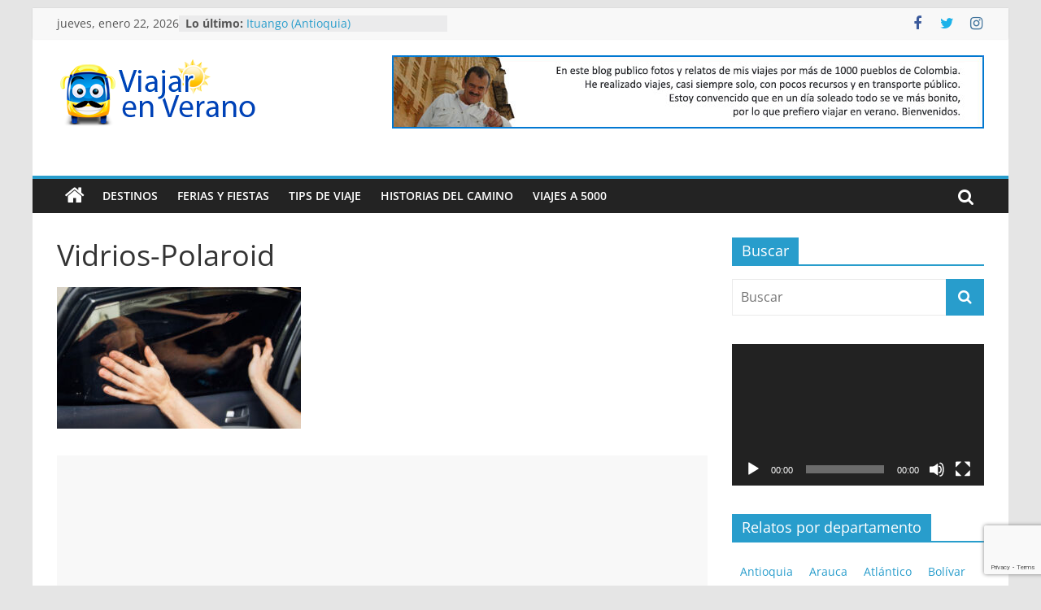

--- FILE ---
content_type: text/html; charset=utf-8
request_url: https://www.google.com/recaptcha/api2/anchor?ar=1&k=6LdMudIUAAAAAKX7RKIgq1MJ63xS6Da-SicsDupd&co=aHR0cHM6Ly93d3cudmlhamFyZW52ZXJhbm8uY29tOjQ0Mw..&hl=en&v=PoyoqOPhxBO7pBk68S4YbpHZ&size=invisible&anchor-ms=20000&execute-ms=30000&cb=dxlg5heyqbee
body_size: 48606
content:
<!DOCTYPE HTML><html dir="ltr" lang="en"><head><meta http-equiv="Content-Type" content="text/html; charset=UTF-8">
<meta http-equiv="X-UA-Compatible" content="IE=edge">
<title>reCAPTCHA</title>
<style type="text/css">
/* cyrillic-ext */
@font-face {
  font-family: 'Roboto';
  font-style: normal;
  font-weight: 400;
  font-stretch: 100%;
  src: url(//fonts.gstatic.com/s/roboto/v48/KFO7CnqEu92Fr1ME7kSn66aGLdTylUAMa3GUBHMdazTgWw.woff2) format('woff2');
  unicode-range: U+0460-052F, U+1C80-1C8A, U+20B4, U+2DE0-2DFF, U+A640-A69F, U+FE2E-FE2F;
}
/* cyrillic */
@font-face {
  font-family: 'Roboto';
  font-style: normal;
  font-weight: 400;
  font-stretch: 100%;
  src: url(//fonts.gstatic.com/s/roboto/v48/KFO7CnqEu92Fr1ME7kSn66aGLdTylUAMa3iUBHMdazTgWw.woff2) format('woff2');
  unicode-range: U+0301, U+0400-045F, U+0490-0491, U+04B0-04B1, U+2116;
}
/* greek-ext */
@font-face {
  font-family: 'Roboto';
  font-style: normal;
  font-weight: 400;
  font-stretch: 100%;
  src: url(//fonts.gstatic.com/s/roboto/v48/KFO7CnqEu92Fr1ME7kSn66aGLdTylUAMa3CUBHMdazTgWw.woff2) format('woff2');
  unicode-range: U+1F00-1FFF;
}
/* greek */
@font-face {
  font-family: 'Roboto';
  font-style: normal;
  font-weight: 400;
  font-stretch: 100%;
  src: url(//fonts.gstatic.com/s/roboto/v48/KFO7CnqEu92Fr1ME7kSn66aGLdTylUAMa3-UBHMdazTgWw.woff2) format('woff2');
  unicode-range: U+0370-0377, U+037A-037F, U+0384-038A, U+038C, U+038E-03A1, U+03A3-03FF;
}
/* math */
@font-face {
  font-family: 'Roboto';
  font-style: normal;
  font-weight: 400;
  font-stretch: 100%;
  src: url(//fonts.gstatic.com/s/roboto/v48/KFO7CnqEu92Fr1ME7kSn66aGLdTylUAMawCUBHMdazTgWw.woff2) format('woff2');
  unicode-range: U+0302-0303, U+0305, U+0307-0308, U+0310, U+0312, U+0315, U+031A, U+0326-0327, U+032C, U+032F-0330, U+0332-0333, U+0338, U+033A, U+0346, U+034D, U+0391-03A1, U+03A3-03A9, U+03B1-03C9, U+03D1, U+03D5-03D6, U+03F0-03F1, U+03F4-03F5, U+2016-2017, U+2034-2038, U+203C, U+2040, U+2043, U+2047, U+2050, U+2057, U+205F, U+2070-2071, U+2074-208E, U+2090-209C, U+20D0-20DC, U+20E1, U+20E5-20EF, U+2100-2112, U+2114-2115, U+2117-2121, U+2123-214F, U+2190, U+2192, U+2194-21AE, U+21B0-21E5, U+21F1-21F2, U+21F4-2211, U+2213-2214, U+2216-22FF, U+2308-230B, U+2310, U+2319, U+231C-2321, U+2336-237A, U+237C, U+2395, U+239B-23B7, U+23D0, U+23DC-23E1, U+2474-2475, U+25AF, U+25B3, U+25B7, U+25BD, U+25C1, U+25CA, U+25CC, U+25FB, U+266D-266F, U+27C0-27FF, U+2900-2AFF, U+2B0E-2B11, U+2B30-2B4C, U+2BFE, U+3030, U+FF5B, U+FF5D, U+1D400-1D7FF, U+1EE00-1EEFF;
}
/* symbols */
@font-face {
  font-family: 'Roboto';
  font-style: normal;
  font-weight: 400;
  font-stretch: 100%;
  src: url(//fonts.gstatic.com/s/roboto/v48/KFO7CnqEu92Fr1ME7kSn66aGLdTylUAMaxKUBHMdazTgWw.woff2) format('woff2');
  unicode-range: U+0001-000C, U+000E-001F, U+007F-009F, U+20DD-20E0, U+20E2-20E4, U+2150-218F, U+2190, U+2192, U+2194-2199, U+21AF, U+21E6-21F0, U+21F3, U+2218-2219, U+2299, U+22C4-22C6, U+2300-243F, U+2440-244A, U+2460-24FF, U+25A0-27BF, U+2800-28FF, U+2921-2922, U+2981, U+29BF, U+29EB, U+2B00-2BFF, U+4DC0-4DFF, U+FFF9-FFFB, U+10140-1018E, U+10190-1019C, U+101A0, U+101D0-101FD, U+102E0-102FB, U+10E60-10E7E, U+1D2C0-1D2D3, U+1D2E0-1D37F, U+1F000-1F0FF, U+1F100-1F1AD, U+1F1E6-1F1FF, U+1F30D-1F30F, U+1F315, U+1F31C, U+1F31E, U+1F320-1F32C, U+1F336, U+1F378, U+1F37D, U+1F382, U+1F393-1F39F, U+1F3A7-1F3A8, U+1F3AC-1F3AF, U+1F3C2, U+1F3C4-1F3C6, U+1F3CA-1F3CE, U+1F3D4-1F3E0, U+1F3ED, U+1F3F1-1F3F3, U+1F3F5-1F3F7, U+1F408, U+1F415, U+1F41F, U+1F426, U+1F43F, U+1F441-1F442, U+1F444, U+1F446-1F449, U+1F44C-1F44E, U+1F453, U+1F46A, U+1F47D, U+1F4A3, U+1F4B0, U+1F4B3, U+1F4B9, U+1F4BB, U+1F4BF, U+1F4C8-1F4CB, U+1F4D6, U+1F4DA, U+1F4DF, U+1F4E3-1F4E6, U+1F4EA-1F4ED, U+1F4F7, U+1F4F9-1F4FB, U+1F4FD-1F4FE, U+1F503, U+1F507-1F50B, U+1F50D, U+1F512-1F513, U+1F53E-1F54A, U+1F54F-1F5FA, U+1F610, U+1F650-1F67F, U+1F687, U+1F68D, U+1F691, U+1F694, U+1F698, U+1F6AD, U+1F6B2, U+1F6B9-1F6BA, U+1F6BC, U+1F6C6-1F6CF, U+1F6D3-1F6D7, U+1F6E0-1F6EA, U+1F6F0-1F6F3, U+1F6F7-1F6FC, U+1F700-1F7FF, U+1F800-1F80B, U+1F810-1F847, U+1F850-1F859, U+1F860-1F887, U+1F890-1F8AD, U+1F8B0-1F8BB, U+1F8C0-1F8C1, U+1F900-1F90B, U+1F93B, U+1F946, U+1F984, U+1F996, U+1F9E9, U+1FA00-1FA6F, U+1FA70-1FA7C, U+1FA80-1FA89, U+1FA8F-1FAC6, U+1FACE-1FADC, U+1FADF-1FAE9, U+1FAF0-1FAF8, U+1FB00-1FBFF;
}
/* vietnamese */
@font-face {
  font-family: 'Roboto';
  font-style: normal;
  font-weight: 400;
  font-stretch: 100%;
  src: url(//fonts.gstatic.com/s/roboto/v48/KFO7CnqEu92Fr1ME7kSn66aGLdTylUAMa3OUBHMdazTgWw.woff2) format('woff2');
  unicode-range: U+0102-0103, U+0110-0111, U+0128-0129, U+0168-0169, U+01A0-01A1, U+01AF-01B0, U+0300-0301, U+0303-0304, U+0308-0309, U+0323, U+0329, U+1EA0-1EF9, U+20AB;
}
/* latin-ext */
@font-face {
  font-family: 'Roboto';
  font-style: normal;
  font-weight: 400;
  font-stretch: 100%;
  src: url(//fonts.gstatic.com/s/roboto/v48/KFO7CnqEu92Fr1ME7kSn66aGLdTylUAMa3KUBHMdazTgWw.woff2) format('woff2');
  unicode-range: U+0100-02BA, U+02BD-02C5, U+02C7-02CC, U+02CE-02D7, U+02DD-02FF, U+0304, U+0308, U+0329, U+1D00-1DBF, U+1E00-1E9F, U+1EF2-1EFF, U+2020, U+20A0-20AB, U+20AD-20C0, U+2113, U+2C60-2C7F, U+A720-A7FF;
}
/* latin */
@font-face {
  font-family: 'Roboto';
  font-style: normal;
  font-weight: 400;
  font-stretch: 100%;
  src: url(//fonts.gstatic.com/s/roboto/v48/KFO7CnqEu92Fr1ME7kSn66aGLdTylUAMa3yUBHMdazQ.woff2) format('woff2');
  unicode-range: U+0000-00FF, U+0131, U+0152-0153, U+02BB-02BC, U+02C6, U+02DA, U+02DC, U+0304, U+0308, U+0329, U+2000-206F, U+20AC, U+2122, U+2191, U+2193, U+2212, U+2215, U+FEFF, U+FFFD;
}
/* cyrillic-ext */
@font-face {
  font-family: 'Roboto';
  font-style: normal;
  font-weight: 500;
  font-stretch: 100%;
  src: url(//fonts.gstatic.com/s/roboto/v48/KFO7CnqEu92Fr1ME7kSn66aGLdTylUAMa3GUBHMdazTgWw.woff2) format('woff2');
  unicode-range: U+0460-052F, U+1C80-1C8A, U+20B4, U+2DE0-2DFF, U+A640-A69F, U+FE2E-FE2F;
}
/* cyrillic */
@font-face {
  font-family: 'Roboto';
  font-style: normal;
  font-weight: 500;
  font-stretch: 100%;
  src: url(//fonts.gstatic.com/s/roboto/v48/KFO7CnqEu92Fr1ME7kSn66aGLdTylUAMa3iUBHMdazTgWw.woff2) format('woff2');
  unicode-range: U+0301, U+0400-045F, U+0490-0491, U+04B0-04B1, U+2116;
}
/* greek-ext */
@font-face {
  font-family: 'Roboto';
  font-style: normal;
  font-weight: 500;
  font-stretch: 100%;
  src: url(//fonts.gstatic.com/s/roboto/v48/KFO7CnqEu92Fr1ME7kSn66aGLdTylUAMa3CUBHMdazTgWw.woff2) format('woff2');
  unicode-range: U+1F00-1FFF;
}
/* greek */
@font-face {
  font-family: 'Roboto';
  font-style: normal;
  font-weight: 500;
  font-stretch: 100%;
  src: url(//fonts.gstatic.com/s/roboto/v48/KFO7CnqEu92Fr1ME7kSn66aGLdTylUAMa3-UBHMdazTgWw.woff2) format('woff2');
  unicode-range: U+0370-0377, U+037A-037F, U+0384-038A, U+038C, U+038E-03A1, U+03A3-03FF;
}
/* math */
@font-face {
  font-family: 'Roboto';
  font-style: normal;
  font-weight: 500;
  font-stretch: 100%;
  src: url(//fonts.gstatic.com/s/roboto/v48/KFO7CnqEu92Fr1ME7kSn66aGLdTylUAMawCUBHMdazTgWw.woff2) format('woff2');
  unicode-range: U+0302-0303, U+0305, U+0307-0308, U+0310, U+0312, U+0315, U+031A, U+0326-0327, U+032C, U+032F-0330, U+0332-0333, U+0338, U+033A, U+0346, U+034D, U+0391-03A1, U+03A3-03A9, U+03B1-03C9, U+03D1, U+03D5-03D6, U+03F0-03F1, U+03F4-03F5, U+2016-2017, U+2034-2038, U+203C, U+2040, U+2043, U+2047, U+2050, U+2057, U+205F, U+2070-2071, U+2074-208E, U+2090-209C, U+20D0-20DC, U+20E1, U+20E5-20EF, U+2100-2112, U+2114-2115, U+2117-2121, U+2123-214F, U+2190, U+2192, U+2194-21AE, U+21B0-21E5, U+21F1-21F2, U+21F4-2211, U+2213-2214, U+2216-22FF, U+2308-230B, U+2310, U+2319, U+231C-2321, U+2336-237A, U+237C, U+2395, U+239B-23B7, U+23D0, U+23DC-23E1, U+2474-2475, U+25AF, U+25B3, U+25B7, U+25BD, U+25C1, U+25CA, U+25CC, U+25FB, U+266D-266F, U+27C0-27FF, U+2900-2AFF, U+2B0E-2B11, U+2B30-2B4C, U+2BFE, U+3030, U+FF5B, U+FF5D, U+1D400-1D7FF, U+1EE00-1EEFF;
}
/* symbols */
@font-face {
  font-family: 'Roboto';
  font-style: normal;
  font-weight: 500;
  font-stretch: 100%;
  src: url(//fonts.gstatic.com/s/roboto/v48/KFO7CnqEu92Fr1ME7kSn66aGLdTylUAMaxKUBHMdazTgWw.woff2) format('woff2');
  unicode-range: U+0001-000C, U+000E-001F, U+007F-009F, U+20DD-20E0, U+20E2-20E4, U+2150-218F, U+2190, U+2192, U+2194-2199, U+21AF, U+21E6-21F0, U+21F3, U+2218-2219, U+2299, U+22C4-22C6, U+2300-243F, U+2440-244A, U+2460-24FF, U+25A0-27BF, U+2800-28FF, U+2921-2922, U+2981, U+29BF, U+29EB, U+2B00-2BFF, U+4DC0-4DFF, U+FFF9-FFFB, U+10140-1018E, U+10190-1019C, U+101A0, U+101D0-101FD, U+102E0-102FB, U+10E60-10E7E, U+1D2C0-1D2D3, U+1D2E0-1D37F, U+1F000-1F0FF, U+1F100-1F1AD, U+1F1E6-1F1FF, U+1F30D-1F30F, U+1F315, U+1F31C, U+1F31E, U+1F320-1F32C, U+1F336, U+1F378, U+1F37D, U+1F382, U+1F393-1F39F, U+1F3A7-1F3A8, U+1F3AC-1F3AF, U+1F3C2, U+1F3C4-1F3C6, U+1F3CA-1F3CE, U+1F3D4-1F3E0, U+1F3ED, U+1F3F1-1F3F3, U+1F3F5-1F3F7, U+1F408, U+1F415, U+1F41F, U+1F426, U+1F43F, U+1F441-1F442, U+1F444, U+1F446-1F449, U+1F44C-1F44E, U+1F453, U+1F46A, U+1F47D, U+1F4A3, U+1F4B0, U+1F4B3, U+1F4B9, U+1F4BB, U+1F4BF, U+1F4C8-1F4CB, U+1F4D6, U+1F4DA, U+1F4DF, U+1F4E3-1F4E6, U+1F4EA-1F4ED, U+1F4F7, U+1F4F9-1F4FB, U+1F4FD-1F4FE, U+1F503, U+1F507-1F50B, U+1F50D, U+1F512-1F513, U+1F53E-1F54A, U+1F54F-1F5FA, U+1F610, U+1F650-1F67F, U+1F687, U+1F68D, U+1F691, U+1F694, U+1F698, U+1F6AD, U+1F6B2, U+1F6B9-1F6BA, U+1F6BC, U+1F6C6-1F6CF, U+1F6D3-1F6D7, U+1F6E0-1F6EA, U+1F6F0-1F6F3, U+1F6F7-1F6FC, U+1F700-1F7FF, U+1F800-1F80B, U+1F810-1F847, U+1F850-1F859, U+1F860-1F887, U+1F890-1F8AD, U+1F8B0-1F8BB, U+1F8C0-1F8C1, U+1F900-1F90B, U+1F93B, U+1F946, U+1F984, U+1F996, U+1F9E9, U+1FA00-1FA6F, U+1FA70-1FA7C, U+1FA80-1FA89, U+1FA8F-1FAC6, U+1FACE-1FADC, U+1FADF-1FAE9, U+1FAF0-1FAF8, U+1FB00-1FBFF;
}
/* vietnamese */
@font-face {
  font-family: 'Roboto';
  font-style: normal;
  font-weight: 500;
  font-stretch: 100%;
  src: url(//fonts.gstatic.com/s/roboto/v48/KFO7CnqEu92Fr1ME7kSn66aGLdTylUAMa3OUBHMdazTgWw.woff2) format('woff2');
  unicode-range: U+0102-0103, U+0110-0111, U+0128-0129, U+0168-0169, U+01A0-01A1, U+01AF-01B0, U+0300-0301, U+0303-0304, U+0308-0309, U+0323, U+0329, U+1EA0-1EF9, U+20AB;
}
/* latin-ext */
@font-face {
  font-family: 'Roboto';
  font-style: normal;
  font-weight: 500;
  font-stretch: 100%;
  src: url(//fonts.gstatic.com/s/roboto/v48/KFO7CnqEu92Fr1ME7kSn66aGLdTylUAMa3KUBHMdazTgWw.woff2) format('woff2');
  unicode-range: U+0100-02BA, U+02BD-02C5, U+02C7-02CC, U+02CE-02D7, U+02DD-02FF, U+0304, U+0308, U+0329, U+1D00-1DBF, U+1E00-1E9F, U+1EF2-1EFF, U+2020, U+20A0-20AB, U+20AD-20C0, U+2113, U+2C60-2C7F, U+A720-A7FF;
}
/* latin */
@font-face {
  font-family: 'Roboto';
  font-style: normal;
  font-weight: 500;
  font-stretch: 100%;
  src: url(//fonts.gstatic.com/s/roboto/v48/KFO7CnqEu92Fr1ME7kSn66aGLdTylUAMa3yUBHMdazQ.woff2) format('woff2');
  unicode-range: U+0000-00FF, U+0131, U+0152-0153, U+02BB-02BC, U+02C6, U+02DA, U+02DC, U+0304, U+0308, U+0329, U+2000-206F, U+20AC, U+2122, U+2191, U+2193, U+2212, U+2215, U+FEFF, U+FFFD;
}
/* cyrillic-ext */
@font-face {
  font-family: 'Roboto';
  font-style: normal;
  font-weight: 900;
  font-stretch: 100%;
  src: url(//fonts.gstatic.com/s/roboto/v48/KFO7CnqEu92Fr1ME7kSn66aGLdTylUAMa3GUBHMdazTgWw.woff2) format('woff2');
  unicode-range: U+0460-052F, U+1C80-1C8A, U+20B4, U+2DE0-2DFF, U+A640-A69F, U+FE2E-FE2F;
}
/* cyrillic */
@font-face {
  font-family: 'Roboto';
  font-style: normal;
  font-weight: 900;
  font-stretch: 100%;
  src: url(//fonts.gstatic.com/s/roboto/v48/KFO7CnqEu92Fr1ME7kSn66aGLdTylUAMa3iUBHMdazTgWw.woff2) format('woff2');
  unicode-range: U+0301, U+0400-045F, U+0490-0491, U+04B0-04B1, U+2116;
}
/* greek-ext */
@font-face {
  font-family: 'Roboto';
  font-style: normal;
  font-weight: 900;
  font-stretch: 100%;
  src: url(//fonts.gstatic.com/s/roboto/v48/KFO7CnqEu92Fr1ME7kSn66aGLdTylUAMa3CUBHMdazTgWw.woff2) format('woff2');
  unicode-range: U+1F00-1FFF;
}
/* greek */
@font-face {
  font-family: 'Roboto';
  font-style: normal;
  font-weight: 900;
  font-stretch: 100%;
  src: url(//fonts.gstatic.com/s/roboto/v48/KFO7CnqEu92Fr1ME7kSn66aGLdTylUAMa3-UBHMdazTgWw.woff2) format('woff2');
  unicode-range: U+0370-0377, U+037A-037F, U+0384-038A, U+038C, U+038E-03A1, U+03A3-03FF;
}
/* math */
@font-face {
  font-family: 'Roboto';
  font-style: normal;
  font-weight: 900;
  font-stretch: 100%;
  src: url(//fonts.gstatic.com/s/roboto/v48/KFO7CnqEu92Fr1ME7kSn66aGLdTylUAMawCUBHMdazTgWw.woff2) format('woff2');
  unicode-range: U+0302-0303, U+0305, U+0307-0308, U+0310, U+0312, U+0315, U+031A, U+0326-0327, U+032C, U+032F-0330, U+0332-0333, U+0338, U+033A, U+0346, U+034D, U+0391-03A1, U+03A3-03A9, U+03B1-03C9, U+03D1, U+03D5-03D6, U+03F0-03F1, U+03F4-03F5, U+2016-2017, U+2034-2038, U+203C, U+2040, U+2043, U+2047, U+2050, U+2057, U+205F, U+2070-2071, U+2074-208E, U+2090-209C, U+20D0-20DC, U+20E1, U+20E5-20EF, U+2100-2112, U+2114-2115, U+2117-2121, U+2123-214F, U+2190, U+2192, U+2194-21AE, U+21B0-21E5, U+21F1-21F2, U+21F4-2211, U+2213-2214, U+2216-22FF, U+2308-230B, U+2310, U+2319, U+231C-2321, U+2336-237A, U+237C, U+2395, U+239B-23B7, U+23D0, U+23DC-23E1, U+2474-2475, U+25AF, U+25B3, U+25B7, U+25BD, U+25C1, U+25CA, U+25CC, U+25FB, U+266D-266F, U+27C0-27FF, U+2900-2AFF, U+2B0E-2B11, U+2B30-2B4C, U+2BFE, U+3030, U+FF5B, U+FF5D, U+1D400-1D7FF, U+1EE00-1EEFF;
}
/* symbols */
@font-face {
  font-family: 'Roboto';
  font-style: normal;
  font-weight: 900;
  font-stretch: 100%;
  src: url(//fonts.gstatic.com/s/roboto/v48/KFO7CnqEu92Fr1ME7kSn66aGLdTylUAMaxKUBHMdazTgWw.woff2) format('woff2');
  unicode-range: U+0001-000C, U+000E-001F, U+007F-009F, U+20DD-20E0, U+20E2-20E4, U+2150-218F, U+2190, U+2192, U+2194-2199, U+21AF, U+21E6-21F0, U+21F3, U+2218-2219, U+2299, U+22C4-22C6, U+2300-243F, U+2440-244A, U+2460-24FF, U+25A0-27BF, U+2800-28FF, U+2921-2922, U+2981, U+29BF, U+29EB, U+2B00-2BFF, U+4DC0-4DFF, U+FFF9-FFFB, U+10140-1018E, U+10190-1019C, U+101A0, U+101D0-101FD, U+102E0-102FB, U+10E60-10E7E, U+1D2C0-1D2D3, U+1D2E0-1D37F, U+1F000-1F0FF, U+1F100-1F1AD, U+1F1E6-1F1FF, U+1F30D-1F30F, U+1F315, U+1F31C, U+1F31E, U+1F320-1F32C, U+1F336, U+1F378, U+1F37D, U+1F382, U+1F393-1F39F, U+1F3A7-1F3A8, U+1F3AC-1F3AF, U+1F3C2, U+1F3C4-1F3C6, U+1F3CA-1F3CE, U+1F3D4-1F3E0, U+1F3ED, U+1F3F1-1F3F3, U+1F3F5-1F3F7, U+1F408, U+1F415, U+1F41F, U+1F426, U+1F43F, U+1F441-1F442, U+1F444, U+1F446-1F449, U+1F44C-1F44E, U+1F453, U+1F46A, U+1F47D, U+1F4A3, U+1F4B0, U+1F4B3, U+1F4B9, U+1F4BB, U+1F4BF, U+1F4C8-1F4CB, U+1F4D6, U+1F4DA, U+1F4DF, U+1F4E3-1F4E6, U+1F4EA-1F4ED, U+1F4F7, U+1F4F9-1F4FB, U+1F4FD-1F4FE, U+1F503, U+1F507-1F50B, U+1F50D, U+1F512-1F513, U+1F53E-1F54A, U+1F54F-1F5FA, U+1F610, U+1F650-1F67F, U+1F687, U+1F68D, U+1F691, U+1F694, U+1F698, U+1F6AD, U+1F6B2, U+1F6B9-1F6BA, U+1F6BC, U+1F6C6-1F6CF, U+1F6D3-1F6D7, U+1F6E0-1F6EA, U+1F6F0-1F6F3, U+1F6F7-1F6FC, U+1F700-1F7FF, U+1F800-1F80B, U+1F810-1F847, U+1F850-1F859, U+1F860-1F887, U+1F890-1F8AD, U+1F8B0-1F8BB, U+1F8C0-1F8C1, U+1F900-1F90B, U+1F93B, U+1F946, U+1F984, U+1F996, U+1F9E9, U+1FA00-1FA6F, U+1FA70-1FA7C, U+1FA80-1FA89, U+1FA8F-1FAC6, U+1FACE-1FADC, U+1FADF-1FAE9, U+1FAF0-1FAF8, U+1FB00-1FBFF;
}
/* vietnamese */
@font-face {
  font-family: 'Roboto';
  font-style: normal;
  font-weight: 900;
  font-stretch: 100%;
  src: url(//fonts.gstatic.com/s/roboto/v48/KFO7CnqEu92Fr1ME7kSn66aGLdTylUAMa3OUBHMdazTgWw.woff2) format('woff2');
  unicode-range: U+0102-0103, U+0110-0111, U+0128-0129, U+0168-0169, U+01A0-01A1, U+01AF-01B0, U+0300-0301, U+0303-0304, U+0308-0309, U+0323, U+0329, U+1EA0-1EF9, U+20AB;
}
/* latin-ext */
@font-face {
  font-family: 'Roboto';
  font-style: normal;
  font-weight: 900;
  font-stretch: 100%;
  src: url(//fonts.gstatic.com/s/roboto/v48/KFO7CnqEu92Fr1ME7kSn66aGLdTylUAMa3KUBHMdazTgWw.woff2) format('woff2');
  unicode-range: U+0100-02BA, U+02BD-02C5, U+02C7-02CC, U+02CE-02D7, U+02DD-02FF, U+0304, U+0308, U+0329, U+1D00-1DBF, U+1E00-1E9F, U+1EF2-1EFF, U+2020, U+20A0-20AB, U+20AD-20C0, U+2113, U+2C60-2C7F, U+A720-A7FF;
}
/* latin */
@font-face {
  font-family: 'Roboto';
  font-style: normal;
  font-weight: 900;
  font-stretch: 100%;
  src: url(//fonts.gstatic.com/s/roboto/v48/KFO7CnqEu92Fr1ME7kSn66aGLdTylUAMa3yUBHMdazQ.woff2) format('woff2');
  unicode-range: U+0000-00FF, U+0131, U+0152-0153, U+02BB-02BC, U+02C6, U+02DA, U+02DC, U+0304, U+0308, U+0329, U+2000-206F, U+20AC, U+2122, U+2191, U+2193, U+2212, U+2215, U+FEFF, U+FFFD;
}

</style>
<link rel="stylesheet" type="text/css" href="https://www.gstatic.com/recaptcha/releases/PoyoqOPhxBO7pBk68S4YbpHZ/styles__ltr.css">
<script nonce="m0ubje_wQttPd3FYSy64oA" type="text/javascript">window['__recaptcha_api'] = 'https://www.google.com/recaptcha/api2/';</script>
<script type="text/javascript" src="https://www.gstatic.com/recaptcha/releases/PoyoqOPhxBO7pBk68S4YbpHZ/recaptcha__en.js" nonce="m0ubje_wQttPd3FYSy64oA">
      
    </script></head>
<body><div id="rc-anchor-alert" class="rc-anchor-alert"></div>
<input type="hidden" id="recaptcha-token" value="[base64]">
<script type="text/javascript" nonce="m0ubje_wQttPd3FYSy64oA">
      recaptcha.anchor.Main.init("[\x22ainput\x22,[\x22bgdata\x22,\x22\x22,\[base64]/[base64]/[base64]/[base64]/[base64]/UltsKytdPUU6KEU8MjA0OD9SW2wrK109RT4+NnwxOTI6KChFJjY0NTEyKT09NTUyOTYmJk0rMTxjLmxlbmd0aCYmKGMuY2hhckNvZGVBdChNKzEpJjY0NTEyKT09NTYzMjA/[base64]/[base64]/[base64]/[base64]/[base64]/[base64]/[base64]\x22,\[base64]\\u003d\\u003d\x22,\x22KcOWe8KgYMKCdsOjFhxLW8OVw7TDtMOowqjCj8KHbVZYbMKAUH1PwrDDmMKVwrPCjMKaB8OPGCV8VAYMc3tScMOqUMKZwrbCjMKWwqgow4TCqMOtw7xrfcOeVMOJbsOdw6sOw5/ChMOfwpbDsMOswpopJUPCnUbChcORWFPCp8K1w6nDjSbDr3LCp8K6wo1dN8OvXMOzw7PCnybDkCx5wo/DpMKRUcO9w77DrsOBw7RBMMOtw5rDs8OcN8KmwqVqdMKAfDvDk8Kqw4LCoScSw4bDvsKTaGPDi2XDs8Khw790w4oFIMKRw553UMOtdzXCrMK/FB7CoHbDiyFzcMOKUHPDk1zCkyXClXPCqWjCk2oCd8KTQsKpwqnDmMKlwqXDkhvDimjCslDClsKLw5cdPB/[base64]/Cp2rDssKtRMOzHcKDwr7CtsKww5rCvcKzw5nCtsKFwoFLRA8CwoHDp2zCsypFecKScsKywrDCicOIw7AywoLCk8Kkw5kbQgt3ESZjwpVTw47DqMOTfMKEEw3CjcKFwrrDnsObLMOfX8OeFMKfQMK8aDbDrhjCqz3DkE3CksOpNQzDhnbDlcK9w4EmwqjDiQNVwq/DsMOXXMK/flFyaE0nw7ZfU8KNwqrDjGVTJ8KJwoAjw40iDXzCgU1fe0UBADvCkEFXag/DsTDDk1V4w5/DnWNVw4jCv8KseWVFwofCosKow5Frw5N9w7R6asOnwqzCjzzDmlfCm0Vdw6TDrXDDl8KtwqMEwrk/ZsKWwq7CnMO8wqFzw4k9w6LDgBvCpDFSSBTCu8OVw5HCrsKkbsOtw4nDh1XDuMOYb8KEMl8Ow4XCgMO+BHt2RcKNWho2wpAMwogvwqAZbMOqHWjCp8KIw70UEsO/Nmh9w4QMwrXCijFtIMObI0TCk8KzAkDDgMOANyF/[base64]/DjW8Ow67DiRxWwqtceHHCrsKOw4rDo8O8QSbCrifCjcKLEcOiDmkOw6DDt8OmwrTChEdhKMOcEMOywqPCkVfCohXDhUvChibCkHBAL8KTC3dAJxYywpxoasOSw4g8aMKyXFEnQlrDtjDDm8KXBz/CnjIHM8KZI0XDusODBznCt8OPcsO3EzAWw5/DlsKtUBnCgsOYSRjDr0szwrZKwqdhwpsPwocMwrodSVnDkUrDjsOjKTwYFT7CocKKwpxrF3/Cu8K4YSHCsGrDncOLd8KAIcO0B8OBw6Jzwo/[base64]/Cm8OYCTAEwoUHfMK1QQDCr23Ck8KvwrwhI0kQwpZIw7VxOsOHPcOPw6cNQF5dTh3ChMOcasOeWMKHMsOCw5EVwo8pwrrCuMKPw7g2IUDCrsK9w7o/GEHDocOrw4XCkcOYw4xrwpdccm7DiTPCiwDCjcO0w7HCjCMWXsKCwqDDmWhofD/CtzYLwohCMMKod3NxcljDgWZnw41rwqzDhCPDs2QgwpFyIE3CslTCs8O+wptwUFXDqsK2wrrCosOUw7A1dcOtVgnDusOoSDg2w7U7QzlHYcO4IMKhN0TDsBsXVknCtFt3w6N9E1/DtcOMAcODwrfDrkjChMOCw4/ClMKJFyNxwqDClsKmwoxxwpxdIsK1OsOCQMOZwpNWwoTDqznCtcOEIjjCnEPCn8KDUDDDjcOraMOQw5zCi8O/wpkWwo1iVm7DicOpEjMwwrnCszLCnHXDrnUdPwFQwqvDuHkgA2HDlgzDqMO9cT9ew7B1Hygra8KZc8OpPH7Cg2DClcOTw6QXw5tSUUYpw78kw7/CkDvCn1kdJcOyL18/wr9APcKiEsOGw7nDqWtCwrVvwpnChUzCoXfDksO6Z2fCiHrCillewrl0X3LCkcKaw5cMBsOSw4TDmm3Cll/CggJSccO8WsOYWcOuLgsrKVtAwpgXwpPDtCAGN8Oyw6zDisKAwpowVMOuEcKnw4YTw50eX8Kewq/DoQrCugnCu8O7N1TCicOCTsKOwrTCjzEcHVzCqXPChsODwpJlJMOUbsK/wo81wp90d3nCgcOGE8K5ABBew7TDgFEaw7p8d1vCgw5Nw7t/wrslw6QLSgnCvybCt8Kow4HCtMOFw6vDsEjCmMONw4hCw4k4wpcodcOjfMOOe8KxaAjCosO0w7rDsyvCncKjwrwOw4DDtkDDgsKMwojDrcOEwpjCtMODTcK2CMO+ZWIMwrARw7JYIH3CqGrCok/[base64]/Do8KaADo9GsKFw4lYMmXCqMOyN2bCix95wpU8wqFew7B3NyI2w5nDiMKwEgbDo1YSwp/[base64]/w7fDj8KoCMKSwrZaw7p8wq3DkWPCs203MQbDgsKqZMK1w4Mgw5HCtiLDmVNKw7/ChC/Dp8OceW8hRxJvQH3Dp3NWwpvDkEjDl8Oiw7vDqhHChcOrZMKKw5zCqsOLIcOlJDzDrHcNesOoZ1nDqsOrS8K/EMK0wp/CtMKWwo4twqfCo1bCgCl2ZlB7ckDDiUzDmcORf8Osw6zCksO6wpnCk8OXw59TdFsZFgYqSl8gbcOGwq3CmA/DpXsIwrdpw6rDpMK2w7I6w5XCrcKTXQAdw5otPsKJQgDDnsOjLsKZTB9vwqfDtyLDssOxTVo5OcOmwqrDhTkgwp7DpsORw6tRw6rClAdlMcKRVcOJWELDocKpfWhfwpxcXMObDwHDnERswqETwoAywql6cgzClhzCnnDDpwrDgmrDk8OjLjtpWBs+wq/Dintpw7jClsOqwqMxwqHDqsK8eEw5wrFLwrdCbcK/LlHConjDnsK/[base64]/CpV5AWGUqw6rCsAMNw4NGUMKDwqIpEcKLaBwHVVYRD8K2wp7Cs3wpGMKxw5F2WMOYXMKFwqjDmlMUw73CiMK/wqZow6s7VcKXwpHCkxPCtcKUwpHDtMOXZ8KeXAfCnhHCph/[base64]/YBXDgMO6wrvCl8KGBcKCw6E8wo1xDAZNIE5HwrvCo8O0RQFmEcOCwojCu8O/wqFmwqfCrXVFBMKewoZPLkPCssKdwr/[base64]/CqHxAwqt0FCTDq8OHaMOUw4dDwpHDkB5+w6djw6bDt3zDkRrChsKlwrN8JsO4Y8KQQyrCkMK6CMKow51FwpvChTtkwp4/BF/[base64]/[base64]/a8Kyw4I+Q0nDlx4KCAvCs0fCpF85w63CtSjDjcKyw77CjSMcZ8K6USk1T8O8C8Oewq3CkcOFw4ASwr3CrMKvWRTCgHtLwpjDj016e8KIw4NbwqHCsTLCjUYERDk9w5rDtsODw5lYwoguw5bDjsKYIinCqMKewoM/wrQxGcKCMSbCiMKkwqDDrsOEw73Dqn4wwqbDsTljw6MfZATDvMO2ETMfQw5mYsKaZ8O/Hjd1OcK2w7HDgGZ2wq0fEFLDhEtfw6LCjEHDmsKCDjVew7fDnVt+wr7DoCdjf1/DpBTCnTzCnMOKwrvDg8O3XHrDrCPClcOAHx97w5vCnltDwqgwasKzKMKqaktlwqdpZ8KYEEAbwq9gwqXDoMKzBsOIJxjCmSTChEnDoUzDt8ORw6fDi8KCwqRuO8OjOw9/OUEpPQTCnkrCvi7CkXjDnn8FG8KdHsKYworCvB7Dp3TDuMKdQUHDj8KrJMONwofDh8KwCcOsE8Kwwpw2MVhywpPDlWXChsKkw7DCjgDCnXvDiXB6w4TCncOOwqUvVMKOw6fCsxbDmMO5GhzDrsOJwqJ/[base64]/[base64]/[base64]/CjMOPP1vDn8KyXh3CscOKawDCn8OGTUfCqTgvHMK3GcOgw5vDksOfw4fCuHvChMK3wqFgBsOLwpV3w6TCjCDCmQfDu8K9I1TChjzCgsOfBGzDiMKjw67CjkkfOMOHfwHDu8KxR8ORJsOow58CwqxAwozCucKEwq/CjsK6wooewpTCv8KzwpPCs2fDtHVDLgJGTRpZw6ZaCsKhwo9fwrrDlVRUFWrCo0kWw503wpdnw4zDsTjCgG80w4fCnUs+wojDtzTDsUgawrEDw7hfw4wfPC/CosKzTMOOwqDCm8O9w51twpNETCgiTGt3WnTDsBQkL8KSw7DCnQJ8Pl/DjHEQVsK2wrHDisOgdMKXw7lgw6p/wqjCs0Rzw6oKJBdgSCZMEsOEC8OTwp1FwqbDqcKTwoNRDcO8w7pAB8OTwokqL3w+wp1Iw4TCjsOgBsOrwrbDg8OZw67CjsOtY2RwKyXCgxlEPMO3w4fDrR3DsQjDqhDCnsOrwqgKIDzDoG/Cq8KkaMOcw5URw6gLw5rCr8OEwopdczrCihpHcy0EwrTDlcKiE8OUwpXCq35IwqsKBQnDvcOQZcOPasKGZ8KLw7/Cvkl7w5rCpsOwwp5lwo3Cq2nDg8K8SMOWwr5swqzDijDDhmF/[base64]/Do8KRwqjDm1LDosKlw6XDp8OMd8KNJSk+MsO+bRd1MUYhw65zw6DDnQHDmVbCiMOVMybDuBTCtMOcNcO+wovCnsKpwrIHw4PDpQzCiDgxVUQiw7/Dii7Ck8OIw7/Ci8KlQMObw5IJMiZJwpgpBmAEDz9yJsOwIzbDsMKwckosw5ILw5nDocKfUMKhdCHCl2hIw6cSIFrCtWQ7fsO6wqjDkkfChEY/fMOTcy5TwpPDjiYgwokyCMKQwqbCm8O2AsO3w4XDiXDDtTNVw79uw4/[base64]/HHEFwpxxwo7DqMK3w4nDh8K6Qj1Rw7bDlgN+w6oiehBjUAXCpx/CtX7Cv8KKwqg4w5nChMOOw7xAPi4nVsOuw4zCoTDDu0jDp8OCJ8KqwqTCp1nCh8KUCcKOwpMUExACQcODw7d0Bg3Dk8K5LcODw6fCpUpuRzzCiGQbwoxYwq/CsDbCr2cqwq/Dj8Ojw6pCwqjDomAzGMKobXkAw4ZKW8K/bS7Cp8KJfwHDsF0kwrV/[base64]/DsCQxEMKCwrxtBxLDqMOoF8KgYXzCrV4tQWtxYcOrQ8KEwq0HCcKOwoTCnw9nw4nCoMOdw5vDn8KtwrHCqcKla8KeG8Obw5lrG8KJw6BSWcOWw5DCvcK0T8OswqM9esKfwrtvwpTCisKlF8OiWF7DqS0RZMKCw6k4woxXw510w5FRwqPCgQB/[base64]/[base64]/Ckx1bw5/DtsK8wqjDscOSwrItwpkowprDncOAw4jDlMKZQMKFeznDncKzS8KIXmPDp8K7DU7Cl8KYG0zCkMO2eMOMcsKSwrBAw6hJwo5Bwo3CvC/CmsKaC8K5w5HDoVTDigwPUw3CrFcJe1nDuiLCjGbDkivCjcK7w6h8w5DCj8Olwppow4gGUngfwpIzCMOVdMOqJcKtwp4Gw4wbw7PDiiHDiMKhE8K4w57CjcKAw7hsZjPCqS/CmMKtwqPDowZCSnhYw5J7VcKUwqdCWsOIw7pCwpBKC8OEEApAwozDjcKZLcOew6FHfjzCjgPCiEDCs3AbBSjCqm/CmcOJUERCw6E5wo/DlUFVGhwjacOdBT/CtcKlU8OAwrQ0GsO8w5Vww5LDnsO0wrsIw7cdw5AAfMKUw7ZucmPDlQVywrIlw5XCpsKDZgwxWsKWGhvDsS/CsSFbVi1CwrZqw5jDnj/DoyLDtQBpwoPClHDCgHRYwr5WwpXCthDCj8KJw659V1BEE8OBw4jCvMOVwrXDu8O+w47DpXgLScK5w5RYw7LCtsKHLEpgwoHDlk4ifMKTw7LCoMKZP8O/[base64]/CvcKBw6zDhMKaS8OqG8Oyw63DtHbDpMOHHBbCocKjGsO7wpLDn8OTSQHCmSjCoEjDp8Oef8O7aMOXaMOXwogrDcO6wqHChcORaifCiyUqwqjCkkgmwo1Uw7DCusK1w4QQBcK0wrTDoErDjUDDm8KtLF4hSMO2w4PDvcKXF29Cw4PCjsKSwp08FsO/w4/Dk21Qw6zDtSIYwpLCjhMWwrN/[base64]/CqsKrI8O2wp5IwpVcwrQNwrdbwoPCgXnDp1HCkgrDuAjCoB0pMcOeAsKeXF7Dog3Dvwg/McKQwoPCpMKMw4QGZMOLDcOgwoHClsKJNhfCrsOJwqEVwpxiw4TCrsOJNE7ChcKALcO1w4DCtMK+wqEGwp47AzXDssKxV3LDlzTCgUg/bGV+X8OCw7HCjG1lLnPDj8KpCcOYGMOkDR4Sc0MvKATCjUzDq8K/w4nCnsKVwpM4w57DnTjDvRjCnh7CtcO/w6rCkcO9wpwdwpQuPGp6Rm98w6TDr3rDuxHCrSXCn8KOPQJPZ1BPwqM6wqUQdMKzw4JiRl3Ci8Kzw6vCksKcYcO3QsKow4jCn8KRwrXDjRHCk8Oxw7bDtsOgAmQUwp7CqcO/[base64]/wrZ2eMOvw6xsw6XDhsOjKcKLw6fClyMBwrU6McKOw6MOSmQ1w47CvMKHUsOtw6wJcD3CmMOmccKMw5XCoMOVw4x/C8OPwq/ClcKKTsKXUyrDn8O3wpLChDLDpRXCvMKTwoLCucOvesOnwpLChsOafXrCrWHDsCrDmMO8wotrwrfDqgciw7lqwrJjMcKDwqPCqQjDisKmPcKGBGZYDcKYIgrChsOVJTpoL8KMIMKiw4Ucwp/CiwxCN8OxwpIZag/[base64]/CpsO0wrgEwrAscWQMwpfDtsO+HyZNVi/CqsOnw6QIw7sMRz8pw7zChsOGwpLDmR/[base64]/Dr8Kvw5rCtXQbw4Urw64qw4JTwqTCgDPDnisJw7nDry3CusOdODkbw4VXw4YYwqwMGMKowos3A8KzwrLCrcKwRsKOLi97w4zDhcKVLj5/GSHCnMK/wo/[base64]/DoMOzCMKswo7DqlfCrsOoFGggXC0mBH7DgGDDssKiGcOIJsONfj3DkjwpdAwoGcOEwqkLw7PDoyg5CFJUOMOTwrkeRmpdQg5ewooKwowScXFJD8KAw71/wpszaX1qJ1Z+CEfCgMOJAiIUwrnCg8OyDMOfFgfDhz3CqzwkZTrDp8KMbMKbf8OewoPDrx3DuihWwoTDhCvCvMOiwrUYR8KFw6hiwodqw6PDrsOTwrTDr8KJM8K0A1YkMcK0C1QvZsK/w7HDtDPDj8OWwrHCtcOwCzvCky03Q8K+LiPCl8OuYMODQTnCmMO5WcO+KcOcwr7Cpitfw5wTwrXDq8O+wo5ZOQrDksOdw5kENRhcw7dqEcOuE07Dm8OnU0Fbw5nCsUsNOsOYJG7DscOPw5HCkwzDrULCgMOWwqPCkHQjFsOrPn/CuFLDssKSw5VOwpfDrsO2wowpIyzDmyYEw70INsOdN1JbQ8OvwpV5QMOzwo/DhcOAKgLCs8Kgw4/CoRfDhcKCw5/DtcKdwqsPwp5fYUdMw6/ChAtkccK/[base64]/RXcNw74cwozDmMOaIcO/[base64]/PsKPw6PClsKGXcO/w5xrSgQnw4DDpcK0fT7DssOxw6JowrfDjQMFwqFSd8KGwq3CpsKtPMKrAj3CvS95XXLCj8KlKEbDqxfCoMO/wpLCtMOow5ocFTPCg2TDo1Y7woE7f8KpCMORIFvDv8KgwrEPwqhsKWbCrUrCusKlGw9wAAw9IkDCmsKdwpUWw6/CoMOXwqwCACsHN0AcW8OYHcOJw4xJdMOOw4Ubwqhtw4XDpwDDpjbDkcKmA0Eiw53CswNSw5jDgsKzw78Vw6N5OcKywq4LVsKaw744w7HDiMKIZMKew4rDksOmZsKfEsKDbMO2KwvCrgzCnBhFw7/Cond8UyLDuMOkccOrwpRKw60tbsOGw7zDscK8QF7DuiVewq7DuyvChAZywqpmwqXCng5xMDQew7/Dh1xIwp3DmMKUw7kvwqUzw6LCtsKaTSgRIgnDj3F9VMO/GsO7S37CjsOjZHpmw5zDksOzwq/[base64]/CncKQRcOzWg8ww5AFwr56w5EXw50bwqfDhSDCoHnCmMOAw4xBHkk6wo3Cj8K6VsOPQnk1wp8UICdMXMOpWTUlQ8OsfcOqw6TDl8KpfDjCk8KqQgweD3tRwq/Csh3Dp2HDiV8OaMKoegnCnUNkQcKGJ8OJBMOZw5DDqcKeIkIqw4jCrMOyw7UtXj1TfSvCpRFiw7LCqMKGQDjCpllaMAzDvg/DmMOHH19kaFXDh2J5w7IKwo3Ci8ONwojDoX3DosKYPsOYw7rCkgERwprCgE/DjVsQU1HDoihvwrIZG8Kpw6wvw4tZwrkiw54aw4lIEMO9w6kUw5rDmzw9FSPCisKZR8OYPMOBw5YqCsO1byTCvlY0wrvCsgjDs0snw7lsw4cPA0QsNzTCnyzDlMOONsO4cSHDvcKww6tlICh2w7DDp8K/[base64]/ClGzDrC/[base64]/CpgBtYcKXcsKRw5NHScOvw70ldcKzw5/Cu0dVMC15LB/Dr1ZHwoEda34AcAUYw7IlwqnDhz91O8OmTBjDqQHDiVHDpcKiV8K5w7hxBSIiwpRNX08Vd8O6SU9xwo7CrwB7wrZxY8OSMTEEH8OIw7fDqsOmwpPChMOxVsOUwpwoesKdw7nDlMOGwrjDuk0tdxTCs0cMwrnCvUzDq3QDw4YrdMOLw6/[base64]/DksKhX28FF8OZwp/CrD/DocOhfkQowrfCtsKnGMOmb2HCn8OBw4/Cj8Kiwq/Dh25zw6VSGgxewoEbDxQoASDDqcO3AD7CjEXCnRTDlcOBDRTCgsKkIW/Cv3LCgGJ9G8ONwrPChnTDkHgEMmzDhWbDs8KIwp04H0sJXMOiXsKRwofCicOlOirDqifDhsOKHcOGwpHDjsKzYnbCk1jDvAJuwojDtcOyBsOaISlOUUvCk8KEBsO6BcKYLXfCg8KwEsKTHhLDiiDDsMOBGcK/wqZuwqjClMOTw4nDjREXHy7DmEEMwp7Cm8KLbsK/wpvDjRbCjcKAwqjCk8O9KVvCl8O5IkAkw5A3HiPCkMOIw6HDmMO4NlNPw48lw4rDswFTw402d0XCiH1Rw4DDnUjDlx7DrcKucTzDtsKDwrnDk8KewrIzQCwrw4opDMO8T8OpGl7ClsKWwoXCjMOUGMOkwrp2A8Olwo/Ch8KLw7dTLsKLQMK6fhrCpcORwo4uwpVtwpbDj0LCj8O0w6HCowTDkcKHwoXCvsK9MMO+aXZBw6zCngAiWMK2wr3DscKWw7TCqsKPfcKvw7/[base64]/[base64]/[base64]/[base64]/CmGvCsGPCiwDDhBPDlMOywprDsMKhwpZBPww2AFBAFG3CmSjDicOxw4nDl8ObHMKlw41gah7CkGdxbAfDhQ14VMO8bsKnBy/Dj3LDiyfDhG/[base64]/Ds1vDpsO0w4lTXw5Ewo7CtcKtNcO+eMONwo7Cn8KdRVVWCDLClFLCs8KSccOrQcKpAWrCrcKiS8O0UMKUI8Ohw6/DrwjDpQ8vdsKfw7TDiDbCtSk2wrTCv8O8wrPCrsOnDULChMOJwqt/wo3Cn8Opw7bDjhrDqMK5wrrDhRzCi8K3wqTCoC3DocOqdzHDrsOJwpTDgFfChFbDvgYqw69GEcOXe8OywpPCiD/Cp8K3w6gGR8K1w6TCscK3d38TwqLDsnLCksOzwoMqwrcVZsKzFMKOOMKKbwUTwqBrKsK7w7LCrX7ClkVlwpHCn8O4LsOyw64CfcKdQGcWwpl7wqUSQcKrRsKRR8OHXnVzwpbCp8O2GU0RaX5aAz1haGzDulwDDcO/VcONwqPDrsKSWw8yT8OiBDorf8KMw7/DlhcXwqpfSknCulFXK0zDicO7wp/Cv8KIDRDCiU1UJBXDm0PCnMKAJFvDmBUnwq7DnsKJw6bDoGTDlU0vwpjCs8OhwroTw4fCrMOFJcOsCMKJw6nCq8OnMm8BCn3CkMOLAMOvwolTJsKuPGjCocOULsKZAhrDolbCmMOiw57CmVPCjcKtPMO/[base64]/DsMO0bFPCpW0+w4I/wrrCgElOwqFtwrAXFE/DkHBTDWp1wofDvcOvGsO0MX3CsMO3w4Vmw6LDuMOXNsK7wpxAw7oKB1M6wrB9LA7CixXCsArDiFLDlmDDlhBkw7jCvyzDtsObw7DCiijCsMKmWgVxwo4vw48mw4zDj8O1SAl/wrcfwrl1d8K5WsOxY8OJXlNlTMK/[base64]/Dj34tAMKddXPDqcKww7DDqcK6M8OQesOGwrnCmBrDrABhGSnDiMKHCcKrwrHCvUzDiMKyw71Gw6vCs0vCo1bCicOuf8OCw6s9VMOWw4zDosKKw4pTwobDrWnDsC5rT3kRSmE7QcOrbmHCpzHDssKKwojCkMOvw4MDwrLCqAFyw7ABwprChsKzNw09JcO7ScOVQcOQwp/DjMOBw6DCnHbDiANbBcOxC8KhXsKfCMOow5LDm3QwwpfCgH1twq0owrAmw5PDksOhwqbDmXrChHHDtMO9aD/DqinCssOnDVglw7Zsw6zCoMOYw4hpRSHCtsOHBUViHVhjJcOawp1twol6BTFcw6t8woHCi8OLw5nDq8KCwrFgS8K0w4pew6nCuMOfw7snHcO0XR/[base64]/w63ClWZewrRzWHHDm8KFwqZxR1wFYSFJWn7CvsKkCiwCLwNRfsOxKMOWEcKTSBXCtsO/bVPDkMKlCsKNw6XDoRd5AxcFwr8DX8O9w6/CuA1ZUcKXSALCn8KXwoVYwq4LIsOBUjfDtUfDlTkowro2w6TDpsKTw4nDhHMcI1x/XcOIRsOqFsOow7jDtQFOwr3CrMKrdhgYeMO7HMOFwpnDvcOaFzPDqsOcw7g7w5gIYxnDssKSTRvCoGJiw6vCqMKXS8KJwr7CnEcew7LDqcK6MsOBIMOkwr4qbkXCvxU5QxlIwoLCkTITLMKww5TCmyTDrMOywrBwP1/CtknCqcOSwr5JPHhYwokaT0TCqj/CgcOgdQ8cwoTCpDQHaUMkTkUgazHDsjNBw4A/w7hhMsKDwpJcKMOeGMKNwqZhw5ohWhV/w6XDil5+w6dcL8O6w5UewqnDnVrCvRAJJsOLwoF8wrxUA8Kcw77Di3XDhiTDkcOVwrzDu2gSSwhOw7TDojs0wqjClCnDmgjCpxIHwrdWJcKCw5gqw4Nbw70xQsKmw4nCg8Kow61obW3CgMOZICsPIcKESMOiKDHCtsO8KMKVEyBqI8KfR3/CrsO1w5LDh8K2DSvDl8OVw5fDnsKyfTw6wq/CgEDCmnQ6w48KLsKSw5hhwpYJWsKuwqvCmS3CjAc4wqrCrcKJGiPDi8OzwpYhJMKpOCbDh1DCtcOIw5vDgmnDmcK7djHDrxLDrAJqVMKow60Yw44+w6wbwr17wqoOQns7GERTKMKmw4nDuMKIV3/ClHHCjcOCw79zwpLCicKwICbCvHxZQMOjLcKCKBHDsWAPMsO2fU/CkmHDgX4/woxcL17DgD1Gw4lqXBnDqzfDmMKAX0nDnHjCozPDtMKHaw8rGEhmwo9SwpNowoF5YSVlw4vClMK5w6PDvDY4wroewrfCg8O0w4AzwoDDjMONfiYJwoh1NwYYwoLCokxISsO9wrTChFpgbm/CkxN2w4fClR9Hw4rDvMKvJmhZBBjDqiDDigkyaSp6w4V9wp8HGsOuw6bCtMKHYH0RwoNufBrDicOEwrERwph4woLCnFXCrcK6Qh3CpyZCaMOIZTjDqQIxRMOiw5JEM1JmfcKgwr9GfcKnGcOpQ0pcHA3Cg8O7OsKeZE/CscKFLxTCmF/[base64]/DisK9Rl/CvArDq8OsIsKNwo8jwp/CgcOBwqPDhcKNKsKEw7bDomQnbsKMworCo8Ovb0rDsEEPJcOoH2pkwp/DhMOtd3zDpCkXc8O7w7pqX1NjZiTDk8Klwqt9e8Ota1PCiybDp8K9w45fwqoAw4fDvVjDjXY0wp/CmsKuwr8NLsOVUcOnPTjCrMKVEn87wptsA3ozcE7CrcO/wo0dcFx2OsKGwonCsnLDusKAw4N/[base64]/ClC9jwrMPZMKlw4zCoMOVwpsJw5jDgsK8Zxxiwr0uR8OhZDhCwociw5TDs1paaw/CijnCj8OLw45DY8Ocwpgtw6Agw4jDnsKfDk5DwqnCkkoVf8KEN8KnFsOVwpDChhAqO8K5wqzCnMOyA1NSw7fDrMOMwrEXasORwovDqWASXnrDow3DlsO3w4kVw6rDksKRwo/[base64]/CvmUDw5Y0wqrDj8OrWi9cwpNWPcOTBEjDnUhFKsOmwo3DgnTCosK6wqtYfBXCigR8BFnCqlAcw47CmkFYw7/[base64]/[base64]/CiTYswpVZw6rDk8OQXFRkNWXCvsOzwqbDncKcVsOmW8OfAMKxK8KrO8KcTCzCk1BeYMKow5/DisKJwqDCgEAmMsKVwrjDnsO6QEoFwo3Dn8KfJV7CpigqUirCmXondcKbYjLDtgQnXHvCs8KIVCzChkYSwr9VLMOgc8KHw6XDvsOVw51DwojClzLCkcK7wozCvXAbwq/CuMKawo0IwqhoHMOJwpUeAcOCeEwywozCkcKYw4NNw5N4wrjCj8OHb8OeC8OkMMK0G8KRw7NtMl/Dl0vCssOHwpo4LMOXc8KweB7Du8KMw41uwpHDhAvDu1DCjMKVw6Jyw68XYcK/wrDDjcOFI8KidMOrwoLDgnIMw6wUUk4Vwq1owogGwq5uQH8Ww6vCrQhIW8Kuwp9bwrnCjQ3Cj09vX1HCnF3ChMObwpZJwqfCpgzDr8O3wq/CrsOTZi4Fw7PCh8OlDMOlw4/[base64]/Co8KlbsKLVsOFwqvDvsKlKnLDisOSAXcuw4bCl8OpKcKzGnHDlcKIASPCucOCwr9jw5NkwqDDgMKPA0B3LsO+Il/ColpOPcKcQAzCj8OVwrk5eG7CsFXDqiXDuBjDp20mw4xGwpbCpj7Cg1FxLMOAIBAjw6jDt8KSPBbDhRfDpcODwqMbwp8OwqkMfATCigrCuMKlw7dZwpF6NkUmw7VBC8OxcMKqRMOgwowzw4LDkyEaw4rDu8KtQzjCl8KYw7sswobCscK/B8OsZl3Cuh3DgWLDoDrClkPDuXh3w6kUwp/DtcK8w68OwoZkJsOkA2gAw4fCocKtw7TDsmcWw5kbw4rDtcO/w5MgNAbDrcKNCsOFw7V5wrXCgMKFFcOrAnpnw7lOeFEmw7TDkkjDuUXCocKyw60DNlLDgMK9A8K+wpBhP3LDm8KxYsKDw4XCnsOYUsKBKwQDSMKAAGgMwpfCj8KoFcK5w4oue8OpJxR4Fl5mw70dZ8OnwqPCm2fChz/DlQ8vwozCgMODwrLCjMOlRMK1ZT4twroiw60+fsKOwotqGTU6w791QXczbMOIw7XCn8OycsOcwqXDkxfDgjbCvjnCsBdlesKhw4ECwrQQwqMEwoAQwq/[base64]/Dj8OsS8K3w6bDg2XCvyjDsMOMTm87bsOCHsKSQkAUJzZAwq7Ck0lPw5vCuMKXw68Jw7nCuMKTwq4tGXM+OsOJw7/DjRh6FMORGDcEAC0EwpQuDMKIwpTDmDVuHU9AIcOhwosOwqsAwq/[base64]/CoSBNwqDCiMKdD8KQwrUjwp0fe8OiKgXDkcKUIsKINQxZw43CtsOddsOlwq8ZwqwpdCJewrXDlTlbccKff8KHKTIEw6dOw6/Cl8Owf8OSw4l0YMK3IMK8HmVbwqHDmcKuLMKkS8K6EMO6Z8OqTMKNQXILM8Kvwqcjw4fDnsKBw55FfUHCrMO/wpjCjzlkSyAYwqjDgDgHw5LCqDDDtMKzw7oZUgDDpsOlKyHDjsOhc3fDlzHCgVVMWcKLw4fCosKOwohTNMKEbcK8wpBmw4PCgWd7cMOOX8O6dQAqw73DpnRQwq4+BsKFR8O/F0nCqlIEO8OxwoLCvx/CtMOST8O0YmI3AF8Cw65VMT3DqWAQw6nDqGbCkXl2DWnDoCXDmMKDw6wvw5jCrsKaFcOGAQB9WMOxwownLwPDt8KVIcKQwq3CixZXE8O+w7UuScKrw6QUWnhpw7Nfw4rDr25nDcOtw6DDnsO3NMKIw588woVMwo9Hw6U4BwQRwq7CiMOzCCLCoSBZC8O/B8KsAMKqw7ZXAQPDgMOJw6LCgcKuw7zCox3CjDvDmy/DkGrChjrCqcOSw4/DiUDCmG9BQMK5wo/DojXCg0bDg0YTw7I3w67DvMOQw63DnjwwecOvw63DucKJWcOXwovDgsKsw5HChQxOw5VVwoZGw5V7w7DCiR1gwo91KHjDvMO3Ej/[base64]/DnMKgZFrDjg9uDMKMw58kV23CiMKswo5MeEw0e8ODw4XDnSDDtcOfwpExVhzCs1VKwrF+woBiX8OBJjPDuEHDkMOFwr8mwoR1SBTDq8KMOmjCu8OMwqbCkcKGSTN8EcKkwq/DijAGTxMawogaGnXCnH/[base64]/w5dpwpNgw4jCqsKow49PwrFdNsOZZ37DsnfCocOVw7NgwrsHw7tiwokXSy5zNcKbIMOawqMjOG/DuQ/DpsKWRjkZUcKoFyolw7Y/w77CisOBwpTCuMO3L8Khe8KJSGzCn8O1GsKiw4rCq8OkKcONw6TCoQnDsUnDsyPDgWkvJcKpRMOweTvCgsKNPHFYwp/CkWbDjWEqwr3Cv8Kawpczw67ClMOkAMOJIcKiKMKFwqV0Y33Cl31FISLCosOiKUIcFMKXwqMzw40macOWw4dTw794w6hPR8OSHcK/w7BrWXVrw7p8w4LDqsO1TsKgWCfChcOaw5Fmw7/DlcKkBMO8w6XDnsODwoYNw6HCrcOEOkXDnGI3wrbDsMOGeUlGc8OGJmDDscKFwqBnw6rDlcKCwrw9wpLDgVxJw4V/wrwDwpUVST3Clm/Dr2HClnHCmsOYbm7CgE5XP8OaUT3CmMO3w4kXGjdKV0x0JsOiw6/CqsOGEHPDhD4UD2ASeGXCoAZJUAYdWU8oD8KXLGHDvcOwCMKJwoPDicOyVk8zFwHCtsOHd8KGw6XDtGXDkhLDu8OdwqzCsidaIMKAwqLDiAvDhGjCqMKdwofDh8KdTklsYEbDs0ceez9ZCMK/wrPCsFR9akpeUiHCu8KKXcOpZ8KEFcKZJ8Kpwp1ZLU/DqcOXAlbDncK/[base64]/Cn8OmbEEsM8Oiw6zCoh7DjMKYw73DrMO/[base64]/Cp1XChcOTw5HDg8OfPcOEw4AbwrjCusK/B2QeYC84GMKPwprCp2rDsVrCsggDwoM5wpjCpcOnD8OKMA/DsAgSYcO9wq/[base64]/w7vDvMOgwqFmw5vCrMO2wp/DkMKUJEbDmHRCw7vCjCXCtV/CgMKvw4wYc8OSccK3AgvCvy8fw6vCicOAwrBzw7nDtcK/woLDvGUDMMOSwp7CtcK1w7VPRcOgGVHCiMOhMQzDusKXbcKaYVhYeGZew5wQeWZWasOBZsKXw57CjsKNwpwpQcKTacKUSTx3CMKiw5PCs3XDvl3DtFXCsXFiMsOQY8KUw7h1w4gdw61lInrCksKgcSnDpsKgbcK8w613w6FvKcKqw4fCrcOAwo/CiVLDqcKUwpHCjMOtLzzCk1Q9KcOGwq3DsMOswpgqJlsJBxzDqhRKwrfDkFl+w7fDqcO3w7DCrMOYwrTDnEjDr8Oww7HDqmnDq1nCgcKRKCITwqVFYWfCu8OGw6rCu13CgHXDuMOjMzAdw74zw5QoHyhWWi48LT9HLsO1GcO/[base64]/CsMK4woUrw7ljFcOew4p9LHM6VgRRw5FgIwjDj2UGw6/DocKVeGo2SsKZWcKgCCZ6wrXCu3ggTTFNL8KPwrvDkAsqwqBbw7l/[base64]/DpCDDuTPCqcK1wqZBw6NMw6bCrmrCvMK9eMKbwoE9aGoSwrsUwqVzbFVOQMK/w4REwrnDvy4mwpbCqmPClVTCoW9nw5fDvsKUw7LDuAkDw5dpw5RxScOIwp3ChcOPw4TCnsKsb0U/wrPCpsKTVjfDiMOqw5Apw7/CosK0w7ZGfGfDvMKUeSHCtsKWw7RYRg0Vw59wJsK9w7jCtsOIRXgQwpYDVsO+wro3LT1AwrxBV1TCqMKJSgHDgjIwLsOdwo7CgsKgw7PDhMOFwr5Qw5/DisOrwqJUw4vCosOewozCmMKyaDwxw5fChsKhw7fDnS43BQJyw7/Ck8OLPFfDjH3DosOcF3nCr8O/e8KCw6HDl8O0w4TCgMK5wo5kwokNwqZDw47DlkPCjyrDjnTDsMKbw7/[base64]\\u003d\x22],null,[\x22conf\x22,null,\x226LdMudIUAAAAAKX7RKIgq1MJ63xS6Da-SicsDupd\x22,0,null,null,null,0,[21,125,63,73,95,87,41,43,42,83,102,105,109,121],[1017145,594],0,null,null,null,null,0,null,0,null,700,1,null,0,\[base64]/76lBhnEnQkZnOKMAhnM8xEZ\x22,0,0,null,null,1,null,0,1,null,null,null,0],\x22https://www.viajarenverano.com:443\x22,null,[3,1,1],null,null,null,1,3600,[\x22https://www.google.com/intl/en/policies/privacy/\x22,\x22https://www.google.com/intl/en/policies/terms/\x22],\x22Aa9/7R4G7wK33V2HD24wtMIOAY3upg8jbAbuFE580Ik\\u003d\x22,1,0,null,1,1769106406446,0,0,[149,202,71,184,180],null,[37,114,245,233],\x22RC-kmIDQUWhvNufHA\x22,null,null,null,null,null,\x220dAFcWeA7cMQ_7HRS_SO9oM2kaJHA7a-Hn7RDoHi0_ZIRnEA3PNn2k-W0l_mP0pgDKCLTBrg2cbtGPphMfGeG_s02Bp4xF6KrpSg\x22,1769189206216]");
    </script></body></html>

--- FILE ---
content_type: text/html; charset=utf-8
request_url: https://www.google.com/recaptcha/api2/aframe
body_size: -248
content:
<!DOCTYPE HTML><html><head><meta http-equiv="content-type" content="text/html; charset=UTF-8"></head><body><script nonce="qtrR835Jk5_q9mf1kcyL4A">/** Anti-fraud and anti-abuse applications only. See google.com/recaptcha */ try{var clients={'sodar':'https://pagead2.googlesyndication.com/pagead/sodar?'};window.addEventListener("message",function(a){try{if(a.source===window.parent){var b=JSON.parse(a.data);var c=clients[b['id']];if(c){var d=document.createElement('img');d.src=c+b['params']+'&rc='+(localStorage.getItem("rc::a")?sessionStorage.getItem("rc::b"):"");window.document.body.appendChild(d);sessionStorage.setItem("rc::e",parseInt(sessionStorage.getItem("rc::e")||0)+1);localStorage.setItem("rc::h",'1769102808542');}}}catch(b){}});window.parent.postMessage("_grecaptcha_ready", "*");}catch(b){}</script></body></html>